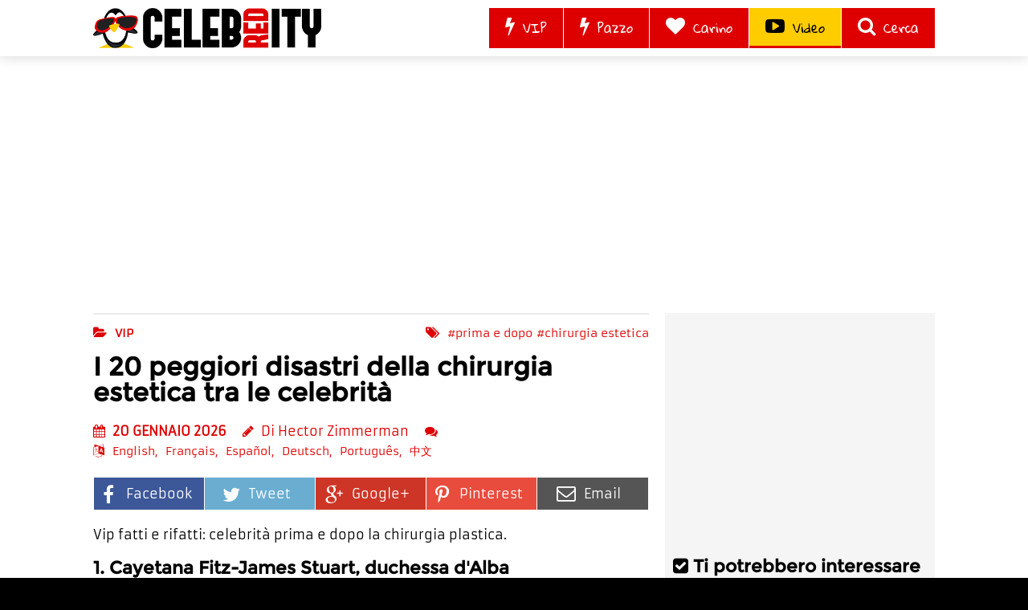

--- FILE ---
content_type: text/html; charset=utf-8
request_url: https://it.celebrity.red/buzz/vip-e-disastri-della-chirurgia-estetica
body_size: 3420
content:
<!doctype html>
<html>

<head>

<meta http-equiv="Content-Type" content="text/html; charset=UTF-8">
<script type="text/javascript" src="https://tarteaucitron.io/load.js?domain=it.celebrity.red&locale=it&uuid=4354c4c1a3b04afdd74c9101462821d58429ade0"></script>
<link rel="shortcut icon" type="image/x-icon" href="/jdd/public/images/red/icon.png" />
<title>I 20 peggiori disastri della chirurgia estetica tra le celebrità - CelebrityRED</title>
<link rel="stylesheet" href="https://celebrity.red/jdd/public/include/dn_red2015.css" type="text/css">


<!-- Global site tag (gtag.js) - Google Analytics -->
<script async src="https://www.googletagmanager.com/gtag/js?id=UA-63124248-1"></script>
<script>
  window.dataLayer = window.dataLayer || [];
  function gtag(){dataLayer.push(arguments);}
  gtag('js', new Date());
  gtag('config', 'UA-63124248-1');
</script>

<link href="/jdd/public/documents/css/red-fonts.css" rel="stylesheet" type="text/css" />
<link rel="stylesheet" href="//maxcdn.bootstrapcdn.com/font-awesome/4.3.0/css/font-awesome.min.css">
<meta name="viewport" content="width=device-width; initial-scale=1.0" />
<meta property="fb:admins" content="670182543"/>
<link rel="apple-touch-icon" href="/jdd/public/images/red/icons/apple-touch-icon.png">
<link rel="apple-touch-icon" sizes="57x57" href="/jdd/public/images/red/icons/apple-touch-icon-57x57.png" />
<link rel="apple-touch-icon" sizes="72x72" href="/jdd/public/images/red/icons/apple-touch-icon-72x72.png" />
<link rel="apple-touch-icon" sizes="76x76" href="/jdd/public/images/red/icons/apple-touch-icon-76x76.png" />
<link rel="apple-touch-icon" sizes="114x114" href="/jdd/public/images/red/icons/apple-touch-icon-114x114.png" />
<link rel="apple-touch-icon" sizes="120x120" href="/jdd/public/images/red/icons/apple-touch-icon-120x120.png" />
<link rel="apple-touch-icon" sizes="144x144" href="/jdd/public/images/red/icons/apple-touch-icon-144x144.png" />
<link rel="apple-touch-icon" sizes="152x152" href="/jdd/public/images/red/icons/apple-touch-icon-152x152.png" />
<meta name="google-site-verification" content="APP7b5UJYmKTKqwKr9PJL1vOrwYsphe4C72PawTI1q0" />
</head>
<body>

<nav id="top"><div class="container wrap"><a href="https://it.celebrity.red" id="brand" title="Notizie virali, video e immagini - CelebrityRED"><img src="/jdd/public/images/red/logo.png" /></a>
<a href="#" id="navbartoggle">OK</a>
<ul id="navbar">
	<li><a href="/buzz/~vip"><i class="fa fa-bolt"></i>VIP</a></li>
	<li><a href="/buzz/~improbable"><i class="fa fa-bolt"></i>Pazzo</a></li>
	<li><a href="/buzz/~carino"><i class="fa fa-heart"></i>Carino</a></li>
	<li><a href="/buzz/~video" class="active"><i class="fa fa-youtube-play"></i>Video</a></a></li>
	<li><a href="#"><i class="fa fa-search"></i>Cerca</a></li>
</ul></div></nav>

<div id="body"><div class="container wrap">


﻿<div class="googletop"><script async="1" src="//pagead2.googlesyndication.com/pagead/js/adsbygoogle.js"></script><ins class="adsbygoogle" style="display:block" data-ad-client="ca-pub-5089565781940991" data-ad-slot="7962286486" data-ad-format="auto"></ins><script>(adsbygoogle = window.adsbygoogle || []).push({});</script></div>
<article><header><div class="container"><div class="category"><i class="fa fa-folder-open"></i><a href="https://it.celebrity.red/buzz/~vip">VIP</a></div><div class="tags"><ul><li class="icon"><i class="fa fa-tags"></i></li><li><a href="https://it.celebrity.red/buzz/~prima-e-dopo">#prima e dopo</a></li><li><a href="https://it.celebrity.red/buzz/~chirurgia-estetica">#chirurgia estetica</a></li></ul></div></div><h1>I 20 peggiori disastri della chirurgia estetica tra le celebrità</h1><div class="container"><div class="date"><i class="fa fa-calendar"></i> 20 gennaio 2026</div><div class="author"><i class="fa fa-pencil"></i> Di Hector Zimmerman</div><div class="comments"><i class="fa fa-comments"></i> <a href="#comments"><span class="fb-comments-count" data-href="http://it.celebrity.red/buzz/vip-e-disastri-della-chirurgia-estetica">Commenti</span></a></div><div class="languages"><ul><li class="icon"><i class="fa fa-language"></i></li><li><a href="https://celebrity.red/buzz/celebrity-plastic-surgery-disasters">English</a></li><li><a href="https://fr.celebrity.red/buzz/stars-ravagees-par-la-chirurgie-esthetique">Français</a></li><li><a href="https://es.celebrity.red/buzz/peores-cirugias-plasticas-de-famosos">Español</a></li><li><a href="https://de.celebrity.red/buzz/misslungene-beauty-ops-der-stars">Deutsch</a></li><li><a href="https://pt.celebrity.red/buzz/piores-cirurgias-plasticas-dos-famosos">Português</a></li><li><a href="https://cn.celebrity.red/buzz/zhengrong-shibai-mingxing">中文</a></li></ul></div></div><div class="container share"><ul><li class="facebook"><a onClick="window.open('https://www.facebook.com/sharer/sharer.php?u=https%3A%2F%2Fit.celebrity.red%2Fbuzz%2Fvip-e-disastri-della-chirurgia-estetica','sharer','toolbar=0,status=0,width=580,height=325')" href="javascript: void(0);"><i class="fa fa-facebook"></i><span>Facebook</span></a></li><li class="twitter"><a onClick="window.open('https://twitter.com/home?status=https%3A%2F%2Fit.celebrity.red%2Fbuzz%2Fvip-e-disastri-della-chirurgia-estetica','sharer','toolbar=0,status=0,width=575,height=400')" href="javascript: void(0);"><i class="fa fa-twitter"></i><span>Tweet</span></a></li><li class="google-plus"><a onClick="window.open('https://plus.google.com/share?url=https%3A%2F%2Fit.celebrity.red%2Fbuzz%2Fvip-e-disastri-della-chirurgia-estetica','sharer','toolbar=0,status=0,width=584,height=356')" href="javascript: void(0);"><i class="fa fa-google-plus"></i><span>Google+</span></a></li><li class="pinterest"><a onClick="window.open('https://pinterest.com/pin/create/button/?url=https%3A%2F%2Fit.celebrity.red%2Fbuzz%2Fvip-e-disastri-della-chirurgia-estetica','sharer','toolbar=0,status=0,width=733,height=794')" href="javascript: void(0);"><i class="fa fa-pinterest-p"></i><span>Pinterest</span></a></li><li class="email"><a href="mailto:?body=https%3A%2F%2Fit.celebrity.red%2Fbuzz%2Fvip-e-disastri-della-chirurgia-estetica"><i class="fa fa-envelope-o"></i><span>Email</span></a></li></ul></div></header><p>Vip fatti e rifatti: celebrità prima e dopo la chirurgia plastica.</p><ul class="imageList"><li><h2>1. Cayetana Fitz-James Stuart, duchessa d'Alba</h2><img src="https://celebrity.red/jdd/public/documents/red/news/9/duchess-of-alba.jpg"></img></li><li><h2>2. Jackie Stallone</h2><img src="https://celebrity.red/jdd/public/documents/red/news/9/jackie-stallone.jpg"></img></li><li><h2>3. Jocelyn Wildenstein</h2><img src="https://celebrity.red/jdd/public/documents/red/news/9/jocelyn-wildenstein.jpg"></img></li><li><h2>4. Amanda Lepore</h2><img src="https://celebrity.red/jdd/public/documents/red/news/9/amanda-lepore.jpg"></img></li><li><h2>5. Donatella Versace</h2><img src="https://celebrity.red/jdd/public/documents/red/news/9/donatella-versace.jpg"></img></li></ul><div class="previousNext"><ul><li class="previous"></li><li class="next"><a href="https://it.celebrity.red/buzz/vip-e-disastri-della-chirurgia-estetica/2">Successiva<i class="fa fa-arrow-circle-right"></i></a></li></ul><div class="pageNumber">Pagina 1/4</div></div><footer><div class="container share"><ul><li class="facebook"><a onClick="window.open('https://www.facebook.com/sharer/sharer.php?u=https%3A%2F%2Fit.celebrity.red%2Fbuzz%2Fvip-e-disastri-della-chirurgia-estetica','sharer','toolbar=0,status=0,width=580,height=325')" href="javascript: void(0);"><i class="fa fa-facebook"></i><span>Facebook</span></a></li><li class="twitter"><a onClick="window.open('https://twitter.com/home?status=https%3A%2F%2Fit.celebrity.red%2Fbuzz%2Fvip-e-disastri-della-chirurgia-estetica','sharer','toolbar=0,status=0,width=575,height=400')" href="javascript: void(0);"><i class="fa fa-twitter"></i><span>Tweet</span></a></li><li class="google-plus"><a onClick="window.open('https://plus.google.com/share?url=https%3A%2F%2Fit.celebrity.red%2Fbuzz%2Fvip-e-disastri-della-chirurgia-estetica','sharer','toolbar=0,status=0,width=584,height=356')" href="javascript: void(0);"><i class="fa fa-google-plus"></i><span>Google+</span></a></li><li class="pinterest"><a onClick="window.open('https://pinterest.com/pin/create/button/?url=https%3A%2F%2Fit.celebrity.red%2Fbuzz%2Fvip-e-disastri-della-chirurgia-estetica','sharer','toolbar=0,status=0,width=733,height=794')" href="javascript: void(0);"><i class="fa fa-pinterest-p"></i><span>Pinterest</span></a></li><li class="email"><a href="mailto:?body=https%3A%2F%2Fit.celebrity.red%2Fbuzz%2Fvip-e-disastri-della-chirurgia-estetica"><i class="fa fa-envelope-o"></i><span>Email</span></a></li></ul></div><div id="fbComments"><a name="comments"></a><div class="fb-comments" data-href="http://it.celebrity.red/buzz/vip-e-disastri-della-chirurgia-estetica" data-width="100%" data-numposts="5" data-colorscheme="light"></div></div></footer></article>
<aside>﻿<div class="googleside"><script async="1" src="//pagead2.googlesyndication.com/pagead/js/adsbygoogle.js"></script><ins class="adsbygoogle" style="display:block" data-ad-client="ca-pub-5089565781940991" data-ad-slot="5787549282" data-ad-format="auto"></ins><script>(adsbygoogle = window.adsbygoogle || []).push({});</script></div><h2><i class="fa fa-check-square"></i> Ti potrebbero interessare</h2><ul class="headlines headlinescol"><li class="sub"><div class="image"><a href="https://it.celebrity.red/buzz/vip-prima-e-dopo-photoshop"><img src="https://celebrity.red/jdd/public/documents/aesculus/red/12/336x200.jpg"></img></a></div><h2><a href="https://it.celebrity.red/buzz/vip-prima-e-dopo-photoshop" class="category">VIP</a> <a href="https://it.celebrity.red/buzz/vip-prima-e-dopo-photoshop">20 foto VIP prima e dopo Photoshop</a></h2></li><li class="sub"><div class="image"><a href="https://it.celebrity.red/buzz/uomini-che-esistono-davvero"><img src="https://celebrity.red/jdd/public/documents/aesculus/red/14/336x200.jpg"></img></a></div><h2><a href="https://it.celebrity.red/buzz/uomini-che-esistono-davvero" class="category">Foto</a> <a href="https://it.celebrity.red/buzz/uomini-che-esistono-davvero">Uomini che non ci crederai ma esistono davvero</a></h2></li><li class="sub"><div class="image"><a href="https://it.celebrity.red/buzz/culturista-nano-transessuale-nera"><img src="https://celebrity.red/jdd/public/documents/aesculus/red/6/336x200.jpg"></img></a></div><h2><a href="https://it.celebrity.red/buzz/culturista-nano-transessuale-nera" class="category">Improbabile</a> <a href="https://it.celebrity.red/buzz/culturista-nano-transessuale-nera">Culturista nano trova l'amore con un transessuale nero di quasi 2 metri</a></h2></li><li class="sub"><div class="image"><a href="https://it.celebrity.red/buzz/volpe-domestica"><img src="https://celebrity.red/jdd/public/documents/aesculus/red/1/336x200.jpg"></img></a></div><h2><a href="https://it.celebrity.red/buzz/volpe-domestica" class="category">Carino</a> <a href="https://it.celebrity.red/buzz/volpe-domestica">La volpe domestica che ha conquistato il popolo del web</a></h2></li><li class="sub"><div class="image"><a href="https://it.celebrity.red/buzz/culturista-hulk"><img src="https://celebrity.red/jdd/public/documents/aesculus/red/5/336x200.jpg"></img></a></div><h2><a href="https://it.celebrity.red/buzz/culturista-hulk" class="category">Sbalorditivo</a> <a href="https://it.celebrity.red/buzz/culturista-hulk">Bodybuilder si inietta olio per diventare come Hulk : i suoi muscoli si trasformano in pietra</a></h2></li><li class="sub"><div class="image"><a href="https://it.celebrity.red/buzz/gli-animali-piu-carini-del-mondo"><img src="https://celebrity.red/jdd/public/documents/aesculus/red/11/336x200.jpg"></img></a></div><h2><a href="https://it.celebrity.red/buzz/gli-animali-piu-carini-del-mondo" class="category">Foto</a> <a href="https://it.celebrity.red/buzz/gli-animali-piu-carini-del-mondo">La classifica definitiva dei 20 animali più carini del mondo</a></h2></li></ul></aside>
﻿<div class="googletop"><script async="1" src="//pagead2.googlesyndication.com/pagead/js/adsbygoogle.js"></script><ins class="adsbygoogle" style="display:block" data-ad-client="ca-pub-5089565781940991" data-ad-slot="7962286486" data-ad-format="auto"></ins><script>(adsbygoogle = window.adsbygoogle || []).push({});</script></div></div></div>

<div id="subscribe"><div class="container wrap"><h2>Ricevi tutte le notizie, video e foto direttamente <span>nella tua mail</span></h2>
<form action="#" method="POST"><input type="text" placeholder="Indirizzo e-mail" /><input type="submit" value="Ok" /></form>

<!-- Facebook Code  -->
<div id="fb-root"></div>
<script async defer crossorigin="anonymous" src="https://connect.facebook.net/it_IT/sdk.js#xfbml=1&version=v10.0" nonce="326BVbgZ"></script>
<!-- end of Facebook--></div></div>

<div id="bottom"><div class="container wrap"><ul>
	<li><h2>Canali</h2></li>
	<li><i class="fa fa-youtube-play"></i><a href="/buzz/~video">video</a></li>
	<li><i class="fa fa-star"></i><a href="/buzz/~vip">vip</a></li>
	<li><i class="fa fa-bolt"></i><a href="/buzz/~improbable">improbable</a></li>
	<li><i class="fa fa-heart"></i><a href="/buzz/~carino">carino</a></li>
</ul>
<ul>
	<li><h2>Edizioni</h2></li>
	<li><a href="https://celebrity.red">english</a></li>
	<li><a href="https://fr.celebrity.red">français</a></li>
	<li><a href="https://es.celebrity.red">español</a></li>
	<li><a href="https://de.celebrity.red">deutsch</a></li>
	<li><a href="https://it.celebrity.red">italiano</a></li>
	<li><a href="https://pt.celebrity.red">português</a></li>
	<li><a href="https://cn.celebrity.red">简体中文</a></li>
</ul>
<ul>
	<li><h2>Informazioni</h2></li>
	<li><i class="fa fa-question"></i><a href="https://celebrity.red/contact">Chi siamo</a></li>
	<li><i class="fa fa-envelope"></i><a href="https://celebrity.red/contact">Contatti</a></li>
	<li><a href="https://celebrity.red/cookies.html">Cookies</a></li>
</ul>
<ul>
	<li><h2>Seguici</h2></li>
	<li>
		<a href="#"><i class="fa fa-facebook-square"></i></a>
		<a href="#"><i class="fa fa-twitter-square"></i></a>
	</li>
	<li>© 2015-2022 celebrity.red</li>
</ul></div></div>

</body>
</html><center><small>page served in 0.033s (0,9)</small></center>

--- FILE ---
content_type: text/html; charset=utf-8
request_url: https://www.google.com/recaptcha/api2/aframe
body_size: 266
content:
<!DOCTYPE HTML><html><head><meta http-equiv="content-type" content="text/html; charset=UTF-8"></head><body><script nonce="riHJbP07k9C3NmKbeEczDw">/** Anti-fraud and anti-abuse applications only. See google.com/recaptcha */ try{var clients={'sodar':'https://pagead2.googlesyndication.com/pagead/sodar?'};window.addEventListener("message",function(a){try{if(a.source===window.parent){var b=JSON.parse(a.data);var c=clients[b['id']];if(c){var d=document.createElement('img');d.src=c+b['params']+'&rc='+(localStorage.getItem("rc::a")?sessionStorage.getItem("rc::b"):"");window.document.body.appendChild(d);sessionStorage.setItem("rc::e",parseInt(sessionStorage.getItem("rc::e")||0)+1);localStorage.setItem("rc::h",'1768912800980');}}}catch(b){}});window.parent.postMessage("_grecaptcha_ready", "*");}catch(b){}</script></body></html>

--- FILE ---
content_type: text/css
request_url: https://celebrity.red/jdd/public/include/dn_red2015.css
body_size: 3069
content:
* {
	margin: 0; padding: 0;
	-webkit-box-sizing: border-box;
	-moz-box-sizing: border-box;
	box-sizing: border-box;
}

article, aside, figure, footer, header, hgroup, menu, nav, section { display: block; }
img { border:none; max-width:100%; }
a { color: #005689; text-decoration:none; } a:hover { color: #de0000; }

/************************************************************************************
BLOCK POSITIONS
*************************************************************************************/
body {
	margin:0; padding:0;
	margin-top:70px;
	min-height:800px;
	background: #000; }

#top {
	position:fixed; top: 0; left:0; z-index:1;
	width:100%;
	margin:0; padding:0;
	overflow:hidden; clear:both;
	background: #fff; }

	#brand {
		float:left;
		margin:0; padding:0; }
	
	#navbartoggle{ display:none; }
	#navbar {
		float:right;
		margin:0; padding:0; }

#body {
	width:100%;
	overflow:hidden;
	clear:both; 
	background: #fff; }

	article { float: left; width: 692px; }
	aside { float:right; width: 336px; }
	
#bottom {
	width:100%;
	margin:0; padding:0;
	overflow:hidden; clear:both; }

.wrap { width:1048px; display:block; }

.container { margin: 0 auto; overflow:hidden; clear:both; display:block; }

.googletop, .googleside {
	width:100%; display:inline-block; 
	text-align:center; }
	.googletop div, .googleside div { display:inline-block; }
	.googletop img, .googleside  img { display:inline-block; }

.googletop { margin:20px 0; }


/************************************************************************************
BLOCK STYLE
*************************************************************************************/
body {
	font-family: 'Armata', sans-serif;
	font-size: 16px; }

h1, h2, h3, h4 { font-family: 'Montserrat', sans-serif; }
h1 { font-size: 2em; line-height:1em; }
h2 { font-size: 1.4em; line-height:1em; }


#top {
	text-align:center;
	background-color:#fff;
	box-shadow: 0 0 16px 0 rgba(0, 0, 0, 0.175); }
	
	#top .wrap { padding:10px 0; }

	#brand img {
		float:left;
		height:50px; }
	
	#navbar { list-style-type: none; overflow:hidden; }
	#navbar li { float:left; }
	#navbar li a {
		display:block;
		text-align:center;
		margin-left:1px; padding: 0 20px;
		height:50px; line-height:50px;
		color: #fff;
		background-color:#de0000;
		font-family: 'Gloria Hallelujah', sans-serif; }
		
	#navbar li a i  {
		font-size:150%; vertical-align: baseline;
		margin-right:10px; }
		#navbar li a:hover i  {
			-ms-transform: rotate(20deg);
			-webkit-transform: rotate(20deg);
			transform: rotate(20deg); }
	
	#navbar li a:hover {
		color: #000;
		background-color:#ffcc00;
		border-bottom:3px solid #de0000; }
	#navbar li a.active {
		color: #000;
		background-color:#ffcc00;
		border-bottom:3px solid #de0000; }
	
#body .wrap { color:#000; }
#body { padding-bottom:20px; }


/************************************************************************************
Commun
*************************************************************************************/

#fbComments { margin:20px 0; }
#fbComments .fb-comments { width:100%; }


/************************************************************************************
ARTICLE
*************************************************************************************/

article{ border-top: 2px solid; border-color: #ebebeb; padding-top:10px; }
article>header { margin-bottom:20px; }
article>header>h1 { margin:15px 0 20px 0; }
article p { margin:20px 0; }
article .category { float:left; display:inline-block; }
article .tags { float:right; display:inline-block; }
article .date, article .author, article .comments, article .languages { float:left; display:inline-block; }
article .share { margin:20px 0; }
article>footer { margin-top:40px; }

aside { background-color: #f5f5f5; }

.category, .tags, .date, .author, .languages, .comments, .category a, .tags a, .date a, .author a, .languages a, .comments a { color:#de0000; }
.category, .tags, .date, .author, .languages, .comments { margin:2px 0; }
article>header  i.fa { margin-right:5px; }

.category a {
	margin-left:5px;
	text-transform: uppercase;
	font-size:14px;
	font-weight:700; }

.tags ul { list-style:none; }
	.tags li { display:inline-block; }
	.tags li:after { content:" "; }
	.tags li:nth-child(n+2) { margin-left:5px; }
	.tags a { font-size:14px; }

.date {
	margin-right:20px;
	font-weight:bold;
	text-transform: uppercase; }
	.date i { margin-right:5px; }

.author {
	margin-right:20px; }

.comments { margin-right:20px; }
	.comments span.fb-comments-count { margin-right:5px; }

.languages {}
	.languages ul { list-style:none; display:inline; }
	.languages li { display:inline; }
	.languages li:nth-child(n+2) { margin-left:5px; font-size:14px; }
	.languages li:nth-child(n+2):after { content:", "; }
	.languages li:last-child:after { content:""; }
	
.share ul {
	list-style:none;
	width: 100%;
	display: table; table-layout: fixed;
	border-collapse: separate; border-spacing: 1px; }
	.share li {
		display: table-cell;
		margin-left:1px; }
		.share li:first-child { margin-left: 0; }
		.share li.facebook { background: #3c5898; }
		.share li.twitter { background: #6aadd1; }
		.share li.google-plus { background: #cd3627; }
		.share li.pinterest { background: #e84c3d; }
		.share li.email { background: #555; }
		.share li.email i { position:relative; top:-2px; }
	.share li a {
		text-align:center;
		display:block;
		color:#fff;
		height:40px;
		line-height:40px;
		padding:0 10px 0 0; }
	.share li a i  {
		vertical-align:middle;
		font-size:150%;
		width:24px;
		height:24px;
		margin-right:10px; }
	.share li a:hover i  {
		-ms-transform: rotate(20deg);
		-webkit-transform: rotate(20deg);
		transform: rotate(20deg); }


/************************************************************************************
ARTICLE Styles
*************************************************************************************/

p.quote {
	border-left:3px solid #de0000;
	background-color: #f5f5f5;
	padding:10px; }

p.video {
	position: relative;
	padding-bottom: 56.25%; /* 16:9 Aspect Ratio */
	padding-top: 25px;
	height: 0; }
	
	p.video iframe {
		position: absolute;
		top: 0;
		left: 0;
		width: 100%!important;
		height: 100%!important; }

ul.imageList {
	margin:0; padding:0;
	clear:both; overflow:hidden;
	list-style:none; }
	ul.imageList li { margin:20px 0; }
	ul.imageList li:first-child { margin-top:0; }
	ul.imageList li:last-child { margin-bottom:0; }
	ul.imageList h2 { margin:0 0 10px 0; }
	ul.imageList p { margin:0 0 10px 0; }
	
.previousNext { margin:20px 0; }
	.previousNext ul {
		margin:0; padding:0;
		clear:both; overflow:hidden;
		list-style:none; }
	.previousNext li {
		margin:0; padding:0; overflow:hidden;
		width:50%; height:40px;
		text-align:center;
		opacity: 0.7; }
	.previousNext li:hover { opacity: 1; }
	.previousNext li a { line-height:40px; width:100%; display:block; font-size:14px; font-weight:bold; }
	.previousNext li i.fa { margin:0 5px; }
	.previousNext li.previous { background-color: #e3e3e3; float:left; }
	.previousNext li.previous a { color: #de0000; }
	.previousNext li.next { float:right; background-color: #de0000; }
	.previousNext li.next a { color: #fff; }
	.previousNext .pageNumber { margin-top:10px; text-align:center; font-weight:bold; font-size:14px; }

	
/************************************************************************************
HEADLINES
*************************************************************************************/

ul.headlines { list-style-type: none; overflow: hidden; clear:both; }

/* styles */
ul.headlines .image { overflow:hidden; }
ul.headlines li.top .image { width:100%; height:280px; }
	ul.headlines li.top .image img { height:280px; }
ul.headlines li.sub .image { width:100%; height:200px; }

ul.headlines h2 { margin:10px 0 2px 0; }
	ul.headlines h2 a { color:#000; }
	ul.headlines h2 a.category { color:#de0000; opacity: 0.75; font-family: 'Armata', sans-serif; font-size:80%; }
	ul.headlines h2 a.category:before { content:"["; }
	ul.headlines h2 a.category:after { content:"]"; margin-right:5px; }

ul.headlines .fb-comments-count { color:#ccc; font-weight:normal; font-size:16px; }
	ul.headlines .fb-comments-count:before { content:"("; padding-left:5px; }
	ul.headlines .fb-comments-count:after { content:")"; }

h1.tag {
	margin:20px 0 0 0;
	color:#de0000; opacity: 0.75;}

/* Full */
ul.headlinesfull {}

ul.headlinesfull li {
	margin:20px 0 0 0;
	margin-left:20px;
	width: 336px;
	float:left;
	overflow:hidden; }
	
ul.headlinesfull li.top {
	margin:20px 0 0 0;
	width: 692px;
	float:left; }

ul.headlinesfull li:nth-child(3n+3) {
	clear:left;
	margin-left:0; }
	
/* Col */
aside>h2 { margin:20px 0 0 0; padding:0 10px; }

ul.headlinescol {}

ul.headlinescol li { margin:20px 0 30px 0; padding:0 10px; }

ul.headlinescol h2 { font-size:1.2em; }


/************************************************************************************
BOTTOM
*************************************************************************************/
#subscribe { padding:20px 0; clear:both; overflow:hidden; background-color:#de0000; }
	#subscribe h2 { color:#fff; float:left; line-height: 34px; }
		#subscribe h2 span { color:#fedd7a; }
	#subscribe form { color:#fff; float:right; text-align:right; }
	#subscribe input {
		margin-left:5px;
		height: 34px; padding: 6px 12px; font-size: 14px; color: #555555;
		background-color: #ffffff; border: 1px solid #e4e4e4; border-radius: 4px; }

#bottom { padding:20px 0 40px 0; }
	#bottom ul { float:left; width:25%; }
	#bottom  ul { list-style-type: none; }
	#bottom  ul li { line-height:25px; }
	#bottom  ul h2 { color:#de0000; margin:20px 0; }
	#bottom  ul li, #bottom  ul li a { color:#fff; }
	#bottom  ul a:hover { color:#fedd7a; }
	#bottom  ul i { margin:0 5px 0 1px; }

	#bottom ul:last-child { float:right; text-align:right; }
	#bottom  ul:last-child i { margin:0; }
	#bottom ul:last-child li:nth-child(2) { font-size:40px; }
	#bottom ul:last-child li:nth-child(2) a { color:#888; }
	#bottom ul:last-child li:nth-child(3) { line-height:40px; color:#fff; font-size:13px; }




/* =============================================================================
   Mobile
   ========================================================================== */

/************************************************************************************
smaller than 1048
*************************************************************************************/
@media screen and (max-width: 1048px) {

body {
	margin-top:0;
	min-height:none; }
	
.wrap { width:100%; }
#top { position:static; }
#top .wrap { padding:0px; }
	#brand { padding:5px; }
	#navbar { float:none; clear:both; padding:0; background-color: #de0000; }
	#navbar li a { border:none!important; margin:1px 0 1px 1px; }

#navbar li a { height:30px; line-height:30px; padding: 0 10px; padding-top:2px; }
#navbar li a i  { margin-right:5px; }

article { width: 60%; }
aside { width: 38%; }

	article>header>h1 { margin-left:10px; }
	article .category, article .tags { margin-left:10px; margin-right:10px; float:left; }
	article .share { margin:20px 0 0 0; }
	.share a { text-align:center; }
	.share li a i { margin:0 0 0 10px; padding:0; }
	.share span { display:none; }
	.tags li:first-child { margin-left:0px; }
	article .date, article .author, article .comments, article .languages { margin-left:10px; margin-right:10px; float:none; }
	article p, article h2 { margin-left:10px; }
	ul.imageList { margin-left:10px; }
	.previousNext { margin-left:10px; }

h1.tag { margin:20px 10px 0 10px; }

ul.headlines {}
ul.headlines li.top .image, ul.headlines li.top .image img, ul.headlines li.sub .image { height:auto!important; }
ul.headlines h2 { margin:10px; }
ul.headlines li.sub h2 { font-size:1.2em; }


ul.headlinesfull li { margin:10px; width: calc((100% - 60px) / 3); }
ul.headlinesfull li.top { margin:10px; width: calc((100% - 60px) / 3 * 2 + 20px); }
ul.headlinesfull li.google { text-align:center; }

ul.headlinesfull li:nth-child(3n+3) { margin:10px; }


#subscribe { padding:20px; }
	#subscribe h2 { float:none; font-size:1.4em; line-height:1em; }
	#subscribe form { float:none; text-align:left; margin-top:10px; }
	#subscribe input { margin-left:0px; margin-right:5px; }

#bottom{ padding:0; }
	#bottom ul { padding:20px; min-width:180px; }
	#bottom ul:last-child { float:left; text-align:left; }
	
}


/************************************************************************************
smaller than 692px
*************************************************************************************/
@media screen and (max-width: 692px) {

	#top { text-align:center; }
	#brand { float:none; display: inline-block; }
	#navbar { text-align:center; }
	#navbar li { float:none; display: inline-block; }
	#bottom ul { width:50%; min-width:none; }
	
	article, aside { float:none; width: 100%; }
	aside { background-color: #fff; }
	article{ border-top: none; }
	article>header>h1 { margin-right:10px; }
	article p, article h2 { margin-right:10px; }
	ul.imageList { margin-right:10px; }
	.previousNext { margin-right:10px; }

	.googletop { margin:20px 0 10px 0; }
	aside .googleside { margin-top:20px; }

	ul.headlines li.sub h2 { margin:10px 5px; font-size:1.1em; }
	
	ul.headlinescol li { margin:10px; padding:0; width: calc(50% - 20px); overflow:hidden; }
	ul.headlinescol li:nth-child(2n+1) { float:left; clear:left; }
	ul.headlinescol li:nth-child(2n+2) { float:left; clear:right; }

	ul.headlinesfull li { width: calc((100% - 40px) / 2); }
	ul.headlinesfull li.top { width: calc(100% - 20px); }

	/* 2 columns */
	ul.headlinesfull li:nth-child(3n+3) { clear:none; }
	ul.headlinesfull li:nth-child(2n+2) { clear:left; }
	ul.headlinesfull li:nth-child(2n+3) { clear:right; }

}

	

/************************************************************************************
smaller than 480
*************************************************************************************/
@media screen and (max-width: 480px) {

	#bottom ul { float:none; width:100%; }
	article>header>h1 { font-size:1.8em; }

}